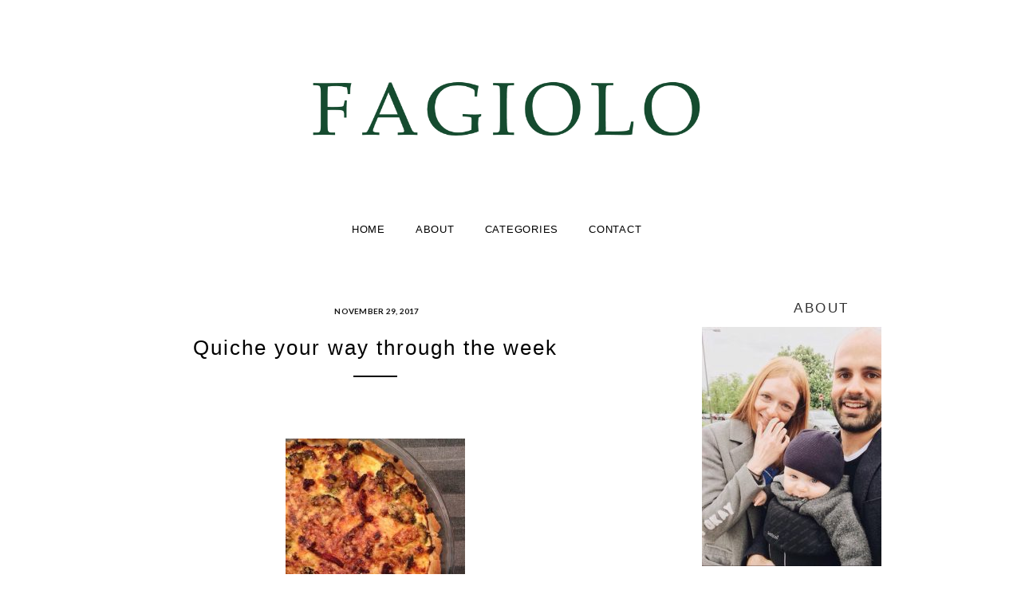

--- FILE ---
content_type: text/html; charset=UTF-8
request_url: http://www.fagiolo.co.uk/recipes/quiche-way-week/
body_size: 9207
content:
<!DOCTYPE html>
<html lang="en-GB" prefix="og: http://ogp.me/ns#">
<head>
<meta charset="UTF-8">
<meta name="viewport" content="width=device-width, initial-scale=1">
<link rel="profile" href="http://gmpg.org/xfn/11">

<title>Quiche your way through the week - Fagiolo</title>

<!-- This site is optimized with the Yoast SEO plugin v7.2 - https://yoast.com/wordpress/plugins/seo/ -->
<link rel="canonical" href="http://www.fagiolo.co.uk/recipes/quiche-way-week/" />
<meta property="og:locale" content="en_GB" />
<meta property="og:type" content="article" />
<meta property="og:title" content="Quiche your way through the week - Fagiolo" />
<meta property="og:description" content="&nbsp; The past couple of weeks have been busy&#8230; really busy. Having family from Italy and Denmark visiting us 14 days in a row, has not left me much time to do much else. And being busy is what this post is all about &#8211; a recipe for those busy days when you want to &hellip;" />
<meta property="og:url" content="http://www.fagiolo.co.uk/recipes/quiche-way-week/" />
<meta property="og:site_name" content="Fagiolo" />
<meta property="article:section" content="Recipes" />
<meta property="article:published_time" content="2017-11-29T13:50:05+00:00" />
<meta property="article:modified_time" content="2017-11-29T13:50:06+00:00" />
<meta property="og:updated_time" content="2017-11-29T13:50:06+00:00" />
<meta property="og:image" content="http://www.fagiolo.co.uk/wp-content/uploads/2017/11/23548244_10159668131785512_36634657_n-225x300.jpg" />
<meta property="og:image" content="http://www.fagiolo.co.uk/wp-content/uploads/2017/11/Quiche-300x115.jpg" />
<meta name="twitter:card" content="summary" />
<meta name="twitter:description" content="&nbsp; The past couple of weeks have been busy&#8230; really busy. Having family from Italy and Denmark visiting us 14 days in a row, has not left me much time to do much else. And being busy is what this post is all about &#8211; a recipe for those busy days when you want to &hellip;" />
<meta name="twitter:title" content="Quiche your way through the week - Fagiolo" />
<meta name="twitter:image" content="http://www.fagiolo.co.uk/wp-content/uploads/2017/11/23548244_10159668131785512_36634657_n-225x300.jpg" />
<!-- / Yoast SEO plugin. -->

<link rel='dns-prefetch' href='//assets.pinterest.com' />
<link rel='dns-prefetch' href='//fonts.googleapis.com' />
<link rel='dns-prefetch' href='//s.w.org' />
<link rel="alternate" type="application/rss+xml" title="Fagiolo &raquo; Feed" href="http://www.fagiolo.co.uk/feed/" />
<link rel="alternate" type="application/rss+xml" title="Fagiolo &raquo; Comments Feed" href="http://www.fagiolo.co.uk/comments/feed/" />
<link rel="alternate" type="application/rss+xml" title="Fagiolo &raquo; Quiche your way through the week Comments Feed" href="http://www.fagiolo.co.uk/recipes/quiche-way-week/feed/" />
<!-- This site uses the Google Analytics by MonsterInsights plugin v7.0.4 - Using Analytics tracking - https://www.monsterinsights.com/ -->
<script type="text/javascript" data-cfasync="false">
	var mi_track_user = true;
	var disableStr = 'ga-disable-UA-108059153-1';

	/* Function to detect opted out users */
	function __gaTrackerIsOptedOut() {
		return document.cookie.indexOf(disableStr + '=true') > -1;
	}

	/* Disable tracking if the opt-out cookie exists. */
	if ( __gaTrackerIsOptedOut() ) {
		window[disableStr] = true;
	}

	/* Opt-out function */
	function __gaTrackerOptout() {
	  document.cookie = disableStr + '=true; expires=Thu, 31 Dec 2099 23:59:59 UTC; path=/';
	  window[disableStr] = true;
	}
	
	if ( mi_track_user ) {
		(function(i,s,o,g,r,a,m){i['GoogleAnalyticsObject']=r;i[r]=i[r]||function(){
			(i[r].q=i[r].q||[]).push(arguments)},i[r].l=1*new Date();a=s.createElement(o),
			m=s.getElementsByTagName(o)[0];a.async=1;a.src=g;m.parentNode.insertBefore(a,m)
		})(window,document,'script','//www.google-analytics.com/analytics.js','__gaTracker');

		__gaTracker('create', 'UA-108059153-1', 'auto');
		__gaTracker('set', 'forceSSL', true);
		__gaTracker('require', 'displayfeatures');
		__gaTracker('require', 'linkid', 'linkid.js');
		__gaTracker('send','pageview');
	} else {
		console.log( "" );
		(function() {
			/* https://developers.google.com/analytics/devguides/collection/analyticsjs/ */
			var noopfn = function() {
				return null;
			};
			var noopnullfn = function() {
				return null;
			};
			var Tracker = function() {
				return null;
			};
			var p = Tracker.prototype;
			p.get = noopfn;
			p.set = noopfn;
			p.send = noopfn;
			var __gaTracker = function() {
				var len = arguments.length;
				if ( len === 0 ) {
					return;
				}
				var f = arguments[len-1];
				if ( typeof f !== 'object' || f === null || typeof f.hitCallback !== 'function' ) {
					console.log( 'Not running function __gaTracker(' + arguments[0] + " ....) because you\'re not being tracked. ");
					return;
				}
				try {
					f.hitCallback();
				} catch (ex) {

				}
			};
			__gaTracker.create = function() {
				return new Tracker();
			};
			__gaTracker.getByName = noopnullfn;
			__gaTracker.getAll = function() {
				return [];
			};
			__gaTracker.remove = noopfn;
			window['__gaTracker'] = __gaTracker;
		})();
		}
</script>
<!-- / Google Analytics by MonsterInsights -->
		<script type="text/javascript">
			window._wpemojiSettings = {"baseUrl":"https:\/\/s.w.org\/images\/core\/emoji\/2.4\/72x72\/","ext":".png","svgUrl":"https:\/\/s.w.org\/images\/core\/emoji\/2.4\/svg\/","svgExt":".svg","source":{"concatemoji":"http:\/\/www.fagiolo.co.uk\/wp-includes\/js\/wp-emoji-release.min.js?ver=4.9.5"}};
			!function(a,b,c){function d(a,b){var c=String.fromCharCode;l.clearRect(0,0,k.width,k.height),l.fillText(c.apply(this,a),0,0);var d=k.toDataURL();l.clearRect(0,0,k.width,k.height),l.fillText(c.apply(this,b),0,0);var e=k.toDataURL();return d===e}function e(a){var b;if(!l||!l.fillText)return!1;switch(l.textBaseline="top",l.font="600 32px Arial",a){case"flag":return!(b=d([55356,56826,55356,56819],[55356,56826,8203,55356,56819]))&&(b=d([55356,57332,56128,56423,56128,56418,56128,56421,56128,56430,56128,56423,56128,56447],[55356,57332,8203,56128,56423,8203,56128,56418,8203,56128,56421,8203,56128,56430,8203,56128,56423,8203,56128,56447]),!b);case"emoji":return b=d([55357,56692,8205,9792,65039],[55357,56692,8203,9792,65039]),!b}return!1}function f(a){var c=b.createElement("script");c.src=a,c.defer=c.type="text/javascript",b.getElementsByTagName("head")[0].appendChild(c)}var g,h,i,j,k=b.createElement("canvas"),l=k.getContext&&k.getContext("2d");for(j=Array("flag","emoji"),c.supports={everything:!0,everythingExceptFlag:!0},i=0;i<j.length;i++)c.supports[j[i]]=e(j[i]),c.supports.everything=c.supports.everything&&c.supports[j[i]],"flag"!==j[i]&&(c.supports.everythingExceptFlag=c.supports.everythingExceptFlag&&c.supports[j[i]]);c.supports.everythingExceptFlag=c.supports.everythingExceptFlag&&!c.supports.flag,c.DOMReady=!1,c.readyCallback=function(){c.DOMReady=!0},c.supports.everything||(h=function(){c.readyCallback()},b.addEventListener?(b.addEventListener("DOMContentLoaded",h,!1),a.addEventListener("load",h,!1)):(a.attachEvent("onload",h),b.attachEvent("onreadystatechange",function(){"complete"===b.readyState&&c.readyCallback()})),g=c.source||{},g.concatemoji?f(g.concatemoji):g.wpemoji&&g.twemoji&&(f(g.twemoji),f(g.wpemoji)))}(window,document,window._wpemojiSettings);
		</script>
		<style type="text/css">
img.wp-smiley,
img.emoji {
	display: inline !important;
	border: none !important;
	box-shadow: none !important;
	height: 1em !important;
	width: 1em !important;
	margin: 0 .07em !important;
	vertical-align: -0.1em !important;
	background: none !important;
	padding: 0 !important;
}
</style>
<link rel='stylesheet' id='parent-style-css'  href='http://www.fagiolo.co.uk/wp-content/themes/kokoro/style.css?ver=4.9.5' type='text/css' media='all' />
<link rel='stylesheet' id='zthemes-googlefonts-css'  href='https://fonts.googleapis.com/css?family=Lato%3A400%2C400i%2C700%7CMontserrat%3A400%2C400i%2C500%2C600%2C700&#038;subset=latin%2Clatin-ext' type='text/css' media='all' />
<link rel='stylesheet' id='kokoro-style-css'  href='http://www.fagiolo.co.uk/wp-content/themes/kokorochildtheme/style.css?ver=4.9.5' type='text/css' media='all' />
<style id='kokoro-style-inline-css' type='text/css'>

a {
    color: #3f3f3f;
}
.entry-cate a {
	background-color: #3f3f3f;
}
.widget-title {
	border-color: #3f3f3f;
}
.entry-tags a:hover {
	background-color: #3f3f3f;
}
time.entry-date:hover{
  color: #3f3f3f;
}
.entry-more a:hover {
  background-color: #3f3f3f;
  border-color: #3f3f3f;
}


</style>
<link rel='stylesheet' id='kokoro-font-awesome-css-css'  href='http://www.fagiolo.co.uk/wp-content/themes/kokoro/css/font-awesome.min.css?ver=4.9.5' type='text/css' media='all' />
<link rel='stylesheet' id='zoom-instagram-widget-css'  href='http://www.fagiolo.co.uk/wp-content/plugins/instagram-widget-by-wpzoom/css/instagram-widget.css?ver=20150202' type='text/css' media='all' />
<script type='text/javascript'>
/* <![CDATA[ */
var monsterinsights_frontend = {"js_events_tracking":"true","is_debug_mode":"false","download_extensions":"doc,exe,js,pdf,ppt,tgz,zip,xls","inbound_paths":"","home_url":"http:\/\/www.fagiolo.co.uk","track_download_as":"event","internal_label":"int","hash_tracking":"false"};
/* ]]> */
</script>
<script type='text/javascript' src='http://www.fagiolo.co.uk/wp-content/plugins/google-analytics-for-wordpress/assets/js/frontend.min.js?ver=7.0.4'></script>
<script type='text/javascript' src='http://www.fagiolo.co.uk/wp-includes/js/jquery/jquery.js?ver=1.12.4'></script>
<script type='text/javascript' src='http://www.fagiolo.co.uk/wp-includes/js/jquery/jquery-migrate.min.js?ver=1.4.1'></script>
<script type='text/javascript'>
/* <![CDATA[ */
var zoom_instagram_widget = {"client_id":"5859916181.955bdb2.c369a6bcbc5948afae5f16eafba74c33"};
/* ]]> */
</script>
<script type='text/javascript' src='http://www.fagiolo.co.uk/wp-content/plugins/instagram-widget-by-wpzoom/js/instagram-widget.js?ver=20150415'></script>
<link rel='https://api.w.org/' href='http://www.fagiolo.co.uk/wp-json/' />
<link rel="EditURI" type="application/rsd+xml" title="RSD" href="http://www.fagiolo.co.uk/xmlrpc.php?rsd" />
<link rel="wlwmanifest" type="application/wlwmanifest+xml" href="http://www.fagiolo.co.uk/wp-includes/wlwmanifest.xml" /> 
<meta name="generator" content="WordPress 4.9.5" />
<link rel='shortlink' href='http://www.fagiolo.co.uk/?p=296' />
<link rel="alternate" type="application/json+oembed" href="http://www.fagiolo.co.uk/wp-json/oembed/1.0/embed?url=http%3A%2F%2Fwww.fagiolo.co.uk%2Frecipes%2Fquiche-way-week%2F" />
<link rel="alternate" type="text/xml+oembed" href="http://www.fagiolo.co.uk/wp-json/oembed/1.0/embed?url=http%3A%2F%2Fwww.fagiolo.co.uk%2Frecipes%2Fquiche-way-week%2F&#038;format=xml" />
<script type="text/javascript" async defer data-pin-color="red"  data-pin-hover="true" src="http://www.fagiolo.co.uk/wp-content/plugins/pinterest-pin-it-button-on-image-hover-and-post/js/pinit.js"></script><link rel="pingback" href="http://www.fagiolo.co.uk/xmlrpc.php">		<style type="text/css">.recentcomments a{display:inline !important;padding:0 !important;margin:0 !important;}</style>
		<style type="text/css" id="custom-background-css">
body.custom-background { background-color: #ffffff; }
</style>
		<style type="text/css" id="wp-custom-css">
			.widget-title {
    color: #333333;
    font-size: 17px;
    letter-spacing: 2.5px;
    margin-bottom: 0px;
    text-align: center;
    padding: 10px 15px;
    border: 0px solid #be9c62;
    text-transform: uppercase;
    display: block;
    clear: both;
    font-weight: 500;
    margin-top: 0; }

h1, h2, h3, h4, h5, h6 {
    clear: both;
    font-family: "Book Antiqua", sans-serif; }

#primary-menu.menu li a {
    color: #212121;
    font-weight: 500;
    letter-spacing: 0.75px;
	font-size: 13px;
	font-family: "Book Antiqua", sans-serif;
}

.main-navigation {
    border: 0;
}

.main-navigation ul ul {
    box-shadow: none;
}

.main-navigation ul ul a {
    font-size: 12px;
}

nav#site-navigation {
   display:none;
}

/*Her styrer du farven på selve knappen hvor teksten er, samt tekst farven + hvis du vil have en border på knappen*/
#primary-menu.menu li a {
	color: black;
	background-color: transparent;
	border-bottom: #fff 1px solid;
}
/*Her styrer du farven baggrunden af knappen. Kan bedst ses når den er i mobilvisning. Jeg vil foreslå at den er transparent*/
.main-navigation ul ul {    
 background-color: transparent;
}

/*Her styrer du selve farven på menuen. Altså selve bjælken at menu-knapperne sidder på*/
.main-navigation {
	background: transparent none repeat scroll 0 0;
}

/*Her styrer du selve farven på menuen-iconet når den er i mobilvisning. "De tre streger"*/
.m_menu_icon {
    background-color: black;
}


/*Her har jeg fjernet kategori-tagget fra blogindlaegget*/
.entry-cate a {
    visibility: hidden;
}

/*Her har jeg fjernet kategori-tagget fra blogindlaegget (IGEN - anden kode fra dem der har lavet dette tema)*/
.entry-cate{display:none}
.entry-tags{display:none}

/*Dette er farve paa links*/
a {
    color: #254117;
}

/*Dette er links der er understreget naar man koerer musen henover*/
#content a:hover {
  text-decoration: underline;
}		</style>
	</head>

<body class="post-template-default single single-post postid-296 single-format-standard custom-background wp-custom-logo">
<div id="page" class="site">
	<a class="skip-link screen-reader-text" href="#content">Skip to content</a>

	<header id="masthead" class="site-header" role="banner">
		<nav id="site-navigation" class="main-navigation2 top-nav-kokoro" role="navigation">
			<div class="top-nav container">
				
				<div id="top-menu" class="menu"><ul>
<li class="page_item page-item-2"><a href="http://www.fagiolo.co.uk/about/">About</a></li>
<li class="page_item page-item-93 page_item_has_children"><a href="http://www.fagiolo.co.uk/categories/">Categories</a>
<ul class='children'>
	<li class="page_item page-item-124"><a href="http://www.fagiolo.co.uk/categories/baby/">Baby</a></li>
	<li class="page_item page-item-111"><a href="http://www.fagiolo.co.uk/categories/beauty/">Beauty</a></li>
	<li class="page_item page-item-236"><a href="http://www.fagiolo.co.uk/categories/lifestyle-2/">Lifestyle</a></li>
	<li class="page_item page-item-118"><a href="http://www.fagiolo.co.uk/categories/recipes/">Recipes</a></li>
	<li class="page_item page-item-122"><a href="http://www.fagiolo.co.uk/categories/travel/">Travel</a></li>
	<li class="page_item page-item-507"><a href="http://www.fagiolo.co.uk/categories/wear/">Wear</a></li>
</ul>
</li>
<li class="page_item page-item-213"><a href="http://www.fagiolo.co.uk/contact/">Contact</a></li>
</ul></div>

				<div id="top-social">
					
															<a href="http://instagram.com/fagiolo_blog" target="_blank"><i class="fa fa-instagram"></i></a>																									
																														
				</div>
			</div>
		</nav><!-- #site-navigation -->

		<div class="site-branding container">

			<a href="http://www.fagiolo.co.uk/" class="custom-logo-link" rel="home" itemprop="url"><img width="1725" height="283" src="http://www.fagiolo.co.uk/wp-content/uploads/2017/08/cropped-Fagiolo-pic-2.png" class="custom-logo" alt="Fagiolo" itemprop="logo" srcset="http://www.fagiolo.co.uk/wp-content/uploads/2017/08/cropped-Fagiolo-pic-2.png 1725w, http://www.fagiolo.co.uk/wp-content/uploads/2017/08/cropped-Fagiolo-pic-2-300x49.png 300w, http://www.fagiolo.co.uk/wp-content/uploads/2017/08/cropped-Fagiolo-pic-2-768x126.png 768w, http://www.fagiolo.co.uk/wp-content/uploads/2017/08/cropped-Fagiolo-pic-2-1024x168.png 1024w" sizes="(max-width: 1725px) 100vw, 1725px" /></a>
		</div><!-- .site-branding -->

		<!-- #main-menu -->
		<nav class="main-navigation" id="main-nav">
		<button class="menu-toggle" aria-controls="primary-menu" aria-expanded="false">
			<span class="m_menu_icon"></span>
			<span class="m_menu_icon"></span>
			<span class="m_menu_icon"></span>
		</button>
		<div class="menu-home-container"><ul id="primary-menu" class="nav-menu menu"><li id="menu-item-24" class="menu-item menu-item-type-custom menu-item-object-custom menu-item-home menu-item-24"><a href="http://www.fagiolo.co.uk">Home</a></li>
<li id="menu-item-25" class="menu-item menu-item-type-post_type menu-item-object-page menu-item-25"><a href="http://www.fagiolo.co.uk/about/">About</a></li>
<li id="menu-item-149" class="menu-item menu-item-type-custom menu-item-object-custom menu-item-has-children menu-item-149"><a href="#">Categories</a>
<ul class="sub-menu">
	<li id="menu-item-139" class="menu-item menu-item-type-post_type menu-item-object-page menu-item-139"><a href="http://www.fagiolo.co.uk/categories/baby/">Baby</a></li>
	<li id="menu-item-142" class="menu-item menu-item-type-post_type menu-item-object-page menu-item-142"><a href="http://www.fagiolo.co.uk/categories/recipes/">Recipes</a></li>
	<li id="menu-item-140" class="menu-item menu-item-type-post_type menu-item-object-page menu-item-140"><a href="http://www.fagiolo.co.uk/categories/travel/">Travel</a></li>
	<li id="menu-item-145" class="menu-item menu-item-type-post_type menu-item-object-page menu-item-145"><a href="http://www.fagiolo.co.uk/categories/beauty/">Beauty</a></li>
	<li id="menu-item-239" class="menu-item menu-item-type-post_type menu-item-object-page menu-item-239"><a href="http://www.fagiolo.co.uk/categories/lifestyle-2/">Lifestyle</a></li>
</ul>
</li>
<li id="menu-item-216" class="menu-item menu-item-type-post_type menu-item-object-page menu-item-216"><a href="http://www.fagiolo.co.uk/contact/">Contact</a></li>
</ul></div>		</nav>

	</header><!-- #masthead -->

	<div id="content" class="site-content">

	<div id="primary" class="content-area container">
		<main id="main" class="site-main " role="main">

		
<article id="post-296" class="post-296 post type-post status-publish format-standard hentry category-recipes">

	
	
	<header class="entry-header">
		<div class="entry-box">
			<span class="entry-cate"><a href="http://www.fagiolo.co.uk/category/recipes/" rel="category tag">Recipes</a></span>
			
						<span class="entry-meta"><span class="posted-on"> <a href="http://www.fagiolo.co.uk/recipes/quiche-way-week/" rel="bookmark"><time class="entry-date published" datetime="2017-11-29T13:50:05+00:00">November 29, 2017</time><time class="updated" datetime="2017-11-29T13:50:06+00:00">November 29, 2017</time></a></span><span class="byline"> by <span class="author vcard"><a class="url fn n" href="http://www.fagiolo.co.uk/author/admin/">Pernille</a></span></span></span>
			
		</div>
		<h1 class="entry-title">Quiche your way through the week</h1>		
				<span class="title-divider"></span>
	</header><!-- .entry-header -->

	
	<div class="entry-content">
		<p>&nbsp;</p>
<p><a href="http://www.fagiolo.co.uk/wp-content/uploads/2017/11/23548244_10159668131785512_36634657_n.jpg"><img class="aligncenter wp-image-298 size-medium" title="Quiche" src="http://www.fagiolo.co.uk/wp-content/uploads/2017/11/23548244_10159668131785512_36634657_n-225x300.jpg" alt="" width="225" height="300" srcset="http://www.fagiolo.co.uk/wp-content/uploads/2017/11/23548244_10159668131785512_36634657_n-225x300.jpg 225w, http://www.fagiolo.co.uk/wp-content/uploads/2017/11/23548244_10159668131785512_36634657_n.jpg 720w" sizes="(max-width: 225px) 100vw, 225px" /></a></p>
<p>The past couple of weeks have been busy&#8230; really busy. Having family from Italy and Denmark visiting us 14 days in a row, has not left me much time to do much else. And being busy is what this post is all about &#8211; a recipe for those busy days when you want to eat good, and not spend too long on cooking. So here goes..</p>
<p>Quiche is one of my favourite recipes, as it is so easy to make, you can use whatever ingredients you love and it’s also good the day after for lunch or dinner.</p>
<p>I make my own dough, as it is easy and I think it tastes better. However, I do sometimes buy a pie dough in Sainsbury’s – no need to pretend being a saint here.</p>
<p>Below is the recipe with broccoli, onion and bacon, which is one of my favourites.</p>
<p>Other suggestions could be with salmon and spinach or tomatoes, goat cheese and spinach, or the classic French quiche lorraine.</p>
<p><strong><u>The dough</u></strong></p>
<p><em>Ingredients</em></p>
<p>180 g of flour<br />
100 g of butter<br />
2 tbsp. of water</p>
<p>Mix the ingredients until the dough becomes nice and smooth.</p>
<p>Roll out the dough, put it into a tin, poke holes in the dough with a fork and put it into the oven at 200 degrees Celsius for 15 minutes.</p>
<p>Take it out, and leave the oven on.</p>
<p><strong><u>The filling</u></strong></p>
<p>The filling is made up of some basic things:</p>
<p>300 g of cottage cheese (or crème fraiche)<br />
2 eggs<br />
Salt<br />
Pepper<br />
Grated cheese</p>
<p>1 head of broccoli<br />
300-500 g of bacon lardons<br />
1 onion</p>
<p>Fry the bacon on a pan.<br />
Cut the broccoli and steam it quickly<br />
When the bacon is done, put it in a place, and fry the broccoli and onion in the pan.</p>
<p>Mix the cottage cheese, eggs, salt, pepper and raped cheese (leave some cheese for the top of the pie). Put in the bacon and vegetables.</p>
<p>Pour the mix onto the dough and top it with some cheese. Put it in the oven for around 30 minutes at 200 degrees Celsius (or until nice and golden).</p>
<p><a href="http://www.fagiolo.co.uk/wp-content/uploads/2017/11/Quiche.jpg"><img class=" wp-image-324 aligncenter" src="http://www.fagiolo.co.uk/wp-content/uploads/2017/11/Quiche-300x115.jpg" alt="" width="420" height="161" srcset="http://www.fagiolo.co.uk/wp-content/uploads/2017/11/Quiche-300x115.jpg 300w, http://www.fagiolo.co.uk/wp-content/uploads/2017/11/Quiche-768x295.jpg 768w, http://www.fagiolo.co.uk/wp-content/uploads/2017/11/Quiche-1024x394.jpg 1024w" sizes="(max-width: 420px) 100vw, 420px" /></a></p>
<p>Serve it with a salad on the side, or eat it just as it is.</p>
<p>Enjoy,</p>
<p>Love P</p>
<p><a href="//www.pinterest.com/pin/create/button/" data-pin-do="buttonBookmark"  data-pin-color="red" data-pin-height="128"><img src="//assets.pinterest.com/images/pidgets/pinit_fg_en_rect_red_28.png" /></a></p>
			</div><!-- .entry-content -->
			
	
	
		<div class="entry-tags">
			</div>
	
</article><!-- #post-## -->

	<nav class="navigation post-navigation" role="navigation">
		<h2 class="screen-reader-text">Post navigation</h2>
		<div class="nav-links"><div class="nav-previous"><a href="http://www.fagiolo.co.uk/baby/first-weeks-first-everything/" rel="prev">First weeks of first everything</a></div><div class="nav-next"><a href="http://www.fagiolo.co.uk/lifestyle/last-minute-diy-christmas-decoration/" rel="next">Last-minute DIY Christmas decoration</a></div></div>
	</nav>
<div id="comments" class="comments-area">

		<div id="respond" class="comment-respond">
		<h3 id="reply-title" class="comment-reply-title">Leave a Reply <small><a rel="nofollow" id="cancel-comment-reply-link" href="/recipes/quiche-way-week/#respond" style="display:none;">Cancel reply</a></small></h3>			<form action="http://www.fagiolo.co.uk/wp-comments-post.php" method="post" id="commentform" class="comment-form" novalidate>
				<p class="comment-notes"><span id="email-notes">Your email address will not be published.</span> Required fields are marked <span class="required">*</span></p><p class="comment-form-comment"><label for="comment">Comment</label> <textarea id="comment" name="comment" cols="45" rows="8" maxlength="65525" required="required"></textarea></p><p class="comment-form-author"><label for="author">Name <span class="required">*</span></label> <input id="author" name="author" type="text" value="" size="30" maxlength="245" required='required' /></p>
<p class="comment-form-email"><label for="email">Email <span class="required">*</span></label> <input id="email" name="email" type="email" value="" size="30" maxlength="100" aria-describedby="email-notes" required='required' /></p>
<p class="comment-form-url"><label for="url">Website</label> <input id="url" name="url" type="url" value="" size="30" maxlength="200" /></p>
<p class="form-submit"><input name="submit" type="submit" id="submit" class="submit" value="Post Comment" /> <input type='hidden' name='comment_post_ID' value='296' id='comment_post_ID' />
<input type='hidden' name='comment_parent' id='comment_parent' value='0' />
</p>			</form>
			</div><!-- #respond -->
	
</div><!-- #comments -->

		</main><!-- #main -->

		
		<aside class="sidebar widget-area">
			
<aside id="secondary" class="widget-area" role="complementary">
	<section id="media_image-5" class="widget widget_media_image"><h2 class="widget-title">About</h2><img width="225" height="300" src="http://www.fagiolo.co.uk/wp-content/uploads/2018/05/31939803_10160452198860512_5887259342192771072_n-225x300.jpg" class="image wp-image-557  attachment-medium size-medium" alt="" style="max-width: 100%; height: auto;" srcset="http://www.fagiolo.co.uk/wp-content/uploads/2018/05/31939803_10160452198860512_5887259342192771072_n-225x300.jpg 225w, http://www.fagiolo.co.uk/wp-content/uploads/2018/05/31939803_10160452198860512_5887259342192771072_n.jpg 768w" sizes="(max-width: 225px) 100vw, 225px" /></section><section id="text-5" class="widget widget_text">			<div class="textwidget"><p>Pernille, a 30-year-old Scandi from Denmark, living in South West London (aka Nappy Valley). I am Alexander&#8217;s mum and Giovanni&#8217;s wife &#8211; a Neapolitan aerospace engineer.</p>
<p>Welcome to my world full of baby stuff, food, glam and everything in between ♥</p>
</div>
		</section><section id="search-2" class="widget widget_search"><h2 class="widget-title">Search</h2><form role="search" method="get" class="search-form" action="http://www.fagiolo.co.uk/">
				<label>
					<span class="screen-reader-text">Search for:</span>
					<input type="search" class="search-field" placeholder="Search &hellip;" value="" name="s" />
				</label>
				<input type="submit" class="search-submit" value="Search" />
			</form></section><section id="wpzoom_instagram_widget-5" class="widget zoom-instagram-widget"><h2 class="widget-title">Follow me on instagram</h2>&#8230;</section><section id="pw_board_widget-4" class="widget widget_pw_board_widget"><h2 class="widget-title">FOLLOW ME ON PINTEREST</h2><div class="pw-wrap pw-widget pw-board-widget"><a data-pin-do="embedBoard"href="https://www.pinterest.co.uk/fagioloblog/hello/"data-pin-scale-width="115"data-pin-scale-height="120"data-pin-board-width="900"></a></div></section>		<section id="recent-posts-2" class="widget widget_recent_entries">		<h2 class="widget-title">Recent Posts</h2>		<ul>
											<li>
					<a href="http://www.fagiolo.co.uk/recipes/delicious-and-easy-ice-coffee/">Delicious and easy ice coffee</a>
									</li>
											<li>
					<a href="http://www.fagiolo.co.uk/baby/lexwishlist-no-2/">#lexwishlist no. 2</a>
									</li>
											<li>
					<a href="http://www.fagiolo.co.uk/baby/the-baby-detox/">The baby detox</a>
									</li>
											<li>
					<a href="http://www.fagiolo.co.uk/lifestyle/letter-to-my-husband/">Letter to my husband</a>
									</li>
											<li>
					<a href="http://www.fagiolo.co.uk/baby/empowered-by-babies/">Empowered by babies</a>
									</li>
					</ul>
		</section><section id="recent-comments-2" class="widget widget_recent_comments"><h2 class="widget-title">New comments</h2><ul id="recentcomments"><li class="recentcomments"><span class="comment-author-link"><a href='http://computerhopenowwith.com' rel='external nofollow' class='url'>Ute</a></span> on <a href="http://www.fagiolo.co.uk/baby/a-somewhat-sustainable-baby-bubble/#comment-199">A (somewhat) sustainable baby bubble</a></li><li class="recentcomments"><span class="comment-author-link"><a href='http://computerhopenowwith.com' rel='external nofollow' class='url'>Leona</a></span> on <a href="http://www.fagiolo.co.uk/baby/a-somewhat-sustainable-baby-bubble/#comment-184">A (somewhat) sustainable baby bubble</a></li><li class="recentcomments"><span class="comment-author-link"><a href='http://dekrtyuijg.com/' rel='external nofollow' class='url'>writeaessay</a></span> on <a href="http://www.fagiolo.co.uk/lifestyle/my-2018/#comment-21">My 2018</a></li><li class="recentcomments"><span class="comment-author-link"><a href='http://cialisvipsale.com/' rel='external nofollow' class='url'>Cialis generic</a></span> on <a href="http://www.fagiolo.co.uk/lifestyle/my-2018/#comment-20">My 2018</a></li><li class="recentcomments"><span class="comment-author-link"><a href='https://appstipsandtricks.com/best-pregnancy-apps/' rel='external nofollow' class='url'>Tesha</a></span> on <a href="http://www.fagiolo.co.uk/baby/8-things-that-have-made-my-preggo-life-a-sweet-treat/#comment-16">8 things that have made my preggo-life a sweet treat</a></li></ul></section><section id="archives-2" class="widget widget_archive"><h2 class="widget-title">Archives</h2>		<ul>
			<li><a href='http://www.fagiolo.co.uk/2018/05/'>May 2018</a></li>
	<li><a href='http://www.fagiolo.co.uk/2018/04/'>April 2018</a></li>
	<li><a href='http://www.fagiolo.co.uk/2018/03/'>March 2018</a></li>
	<li><a href='http://www.fagiolo.co.uk/2018/02/'>February 2018</a></li>
	<li><a href='http://www.fagiolo.co.uk/2018/01/'>January 2018</a></li>
	<li><a href='http://www.fagiolo.co.uk/2017/12/'>December 2017</a></li>
	<li><a href='http://www.fagiolo.co.uk/2017/11/'>November 2017</a></li>
	<li><a href='http://www.fagiolo.co.uk/2017/10/'>October 2017</a></li>
		</ul>
		</section></aside><!-- #secondary -->
		</aside><!-- #sidebar -->

		
	</div><!-- #primary -->


	</div><!-- #content -->

	<div id="instagram-footer" class="instagram-footer">

				
	</div>

	<footer id="colophon" class="site-footer" role="contentinfo">

		<div class="site-info container">
			Crafted with <i class="fa fa-heart"></i> by <a href="http://zthemes.net/" rel="designer">ZThemes.net</a>.		</div><!-- .site-info -->
		
	</footer><!-- #colophon -->
</div><!-- #page -->

<script type='text/javascript' src='http://www.fagiolo.co.uk/wp-content/themes/kokoro/js/navigation.js?ver=20151215'></script>
<script type='text/javascript' src='http://www.fagiolo.co.uk/wp-content/themes/kokoro/js/skip-link-focus-fix.js?ver=20151215'></script>
<script type='text/javascript' src='http://www.fagiolo.co.uk/wp-content/themes/kokoro/js/kokoro.js?ver=4.9.5'></script>
<script type='text/javascript' src='http://www.fagiolo.co.uk/wp-includes/js/comment-reply.min.js?ver=4.9.5'></script>
<script type='text/javascript' src='//assets.pinterest.com/js/pinit.js?ver=1.0.6.2'></script>
<script type='text/javascript' src='http://www.fagiolo.co.uk/wp-includes/js/wp-embed.min.js?ver=4.9.5'></script>

</body>
</html>


--- FILE ---
content_type: text/css
request_url: http://www.fagiolo.co.uk/wp-content/themes/kokorochildtheme/style.css?ver=4.9.5
body_size: 473
content:
/* 
Theme Name:		 Kokoro Child Theme
Theme URI:		 http://www.websitebundles.com/
Description:	 Theme by Site <a href=\"http://childthemegenerator.com/\">http://childthemegenerator.com/</a>
Author:			 WebsiteBundles
Author URI:		 http://childthemegenerator.com/
Template:		 kokoro
Version:		 1.0.0
Text Domain:	 Kokoro-child
-------------------------------------------------------------- */ 

/*
widget-title {
    color: #333333;
    font-size: 18px;
    letter-spacing: 2.5px;
    margin-bottom: 30px;
    text-align: center;
    padding: 10px 15px;
    /* border: 1px solid #be9c62; */
    text-transform: uppercase;
    display: block;
    clear: both;
    font-weight: 500;
    margin-top: 0;
}

h1, h2, h3, h4, h5, h6 {
    clear: both;
    font-family: "Book Antiqua", sans-serif;
}

nav#site-navigation {
   display: none;
}

------------------------------------------------------- */

--- FILE ---
content_type: text/plain
request_url: https://www.google-analytics.com/j/collect?v=1&_v=j102&a=746747764&t=pageview&_s=1&dl=http%3A%2F%2Fwww.fagiolo.co.uk%2Frecipes%2Fquiche-way-week%2F&ul=en-us%40posix&dt=Quiche%20your%20way%20through%20the%20week%20-%20Fagiolo&sr=1280x720&vp=1280x720&_u=aGBAgUAjCAAAACAAI~&jid=118623400&gjid=2074090206&cid=2069872469.1769288493&tid=UA-108059153-1&_gid=1837720469.1769288493&_slc=1&z=1232602565
body_size: -285
content:
2,cG-GFJFM1B3PD